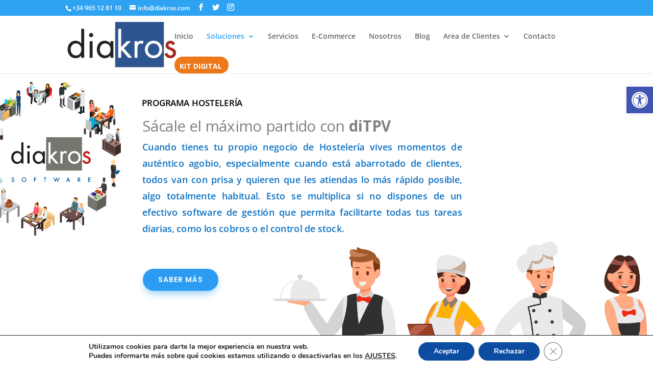

--- FILE ---
content_type: text/css
request_url: https://diakros.com/wp-content/et-cache/global/et-divi-customizer-global.min.css?ver=1768216254
body_size: 598
content:
.nav li ul{border-color:#a4281e}#main-header .nav li ul a{color:rgba(12,113,195,0.7)}.footer-widget .et_pb_widget div,.footer-widget .et_pb_widget ul,.footer-widget .et_pb_widget ol,.footer-widget .et_pb_widget label{line-height:1.7em}#et-footer-nav .bottom-nav li.current-menu-item a{color:#2ea3f2}body .et_pb_bg_layout_light.et_pb_button:hover,body .et_pb_bg_layout_light .et_pb_button:hover,body .et_pb_button:hover{border-radius:0px}@media only screen and (min-width:981px){#logo{max-height:84%}.et_pb_svg_logo #logo{height:84%}.et_header_style_centered.et_hide_primary_logo #main-header:not(.et-fixed-header) .logo_container,.et_header_style_centered.et_hide_fixed_logo #main-header.et-fixed-header .logo_container{height:11.88px}}@media only screen and (min-width:1350px){.et_pb_row{padding:27px 0}.et_pb_section{padding:54px 0}.single.et_pb_pagebuilder_layout.et_full_width_page .et_post_meta_wrapper{padding-top:81px}.et_pb_fullwidth_section{padding:0}}.dt-blog .et_pb_ajax_pagination_container{display:grid}.dt-blog .et_pb_ajax_pagination_container article{border:1px solid #d8d8d8!important;padding:19px;margin-bottom:0}.dt-blog .et_pb_ajax_pagination_container article .entry-featured-image-url{margin:-20px -20px 29px}@media (min-width:981px){.dt-blog .et_pb_ajax_pagination_container{grid-template-columns:repeat(3,1fr);grid-gap:60px}.dt-blog .et_pb_ajax_pagination_container>div{grid-column:span 3}}@media (min-width:768px) and (max-width:980px){.dt-blog .et_pb_ajax_pagination_container{grid-template-columns:repeat(2,1fr);grid-gap:45px}.dt-blog .et_pb_ajax_pagination_container>div{grid-column:span 2}}@media (max-width:767px){.dt-blog .et_pb_ajax_pagination_container{grid-template-columns:100%;grid-gap:35px}.dt-blog .et_pb_ajax_pagination_container>div{grid-column:span 1}}.cta-unete{border-radius:0px}.Kit-Digital a{color:#fff!important}li.Kit-Digital{background-color:#ed7818;font-weight:700;text-transform:uppercase;text-align:center;padding:12px 13px 10px 10px!important;border-radius:50px;-moz-transition:all 0.5s;-webkit-transition:all 0.5s;transition:all 0.5s}li.Kit-Digital:hover{background-color:#c96310}.et-fixed-header #top-menu .Kit-Digital a{color:#fff!important}.Kit-Digital li.current-menu-ancestor>a,.Kit-Digital li.current-menu-item>a{color:#fff!important}@media only screen and (min-width :981px){li.Kit-Digital{height:33px}}